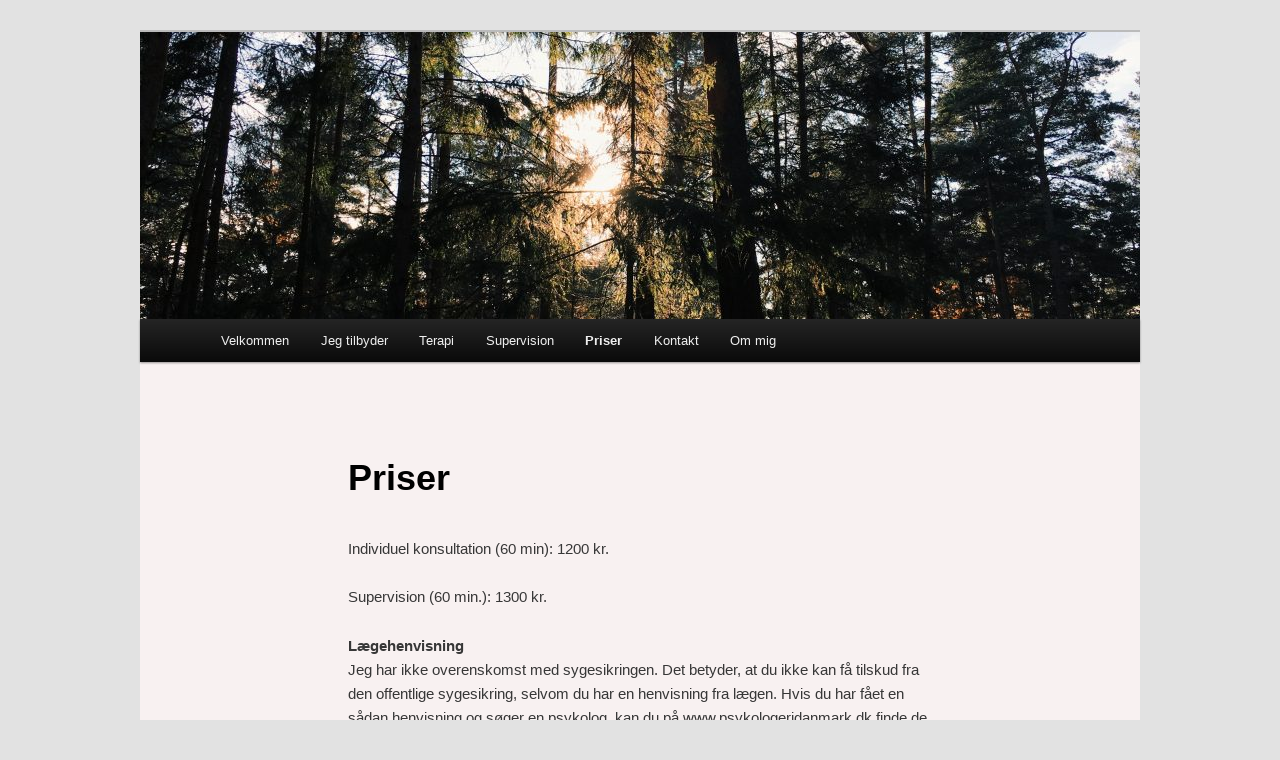

--- FILE ---
content_type: text/html; charset=UTF-8
request_url: https://www.psykologmetteherslund.dk/priser/
body_size: 10513
content:
<!DOCTYPE html>
<html lang="da-DK">
<head>
<meta charset="UTF-8" />
<meta name="viewport" content="width=device-width, initial-scale=1.0" />
<title>
Priser -	</title>
<link rel="profile" href="https://gmpg.org/xfn/11" />
<link rel="stylesheet" type="text/css" media="all" href="https://usercontent.one/wp/www.psykologmetteherslund.dk/wp-content/themes/twentyeleven/style.css?ver=20251202" />
<link rel="pingback" href="https://www.psykologmetteherslund.dk/xmlrpc.php">
<meta name='robots' content='index, follow, max-image-preview:large, max-snippet:-1, max-video-preview:-1' />

	<!-- This site is optimized with the Yoast SEO plugin v26.7 - https://yoast.com/wordpress/plugins/seo/ -->
	<link rel="canonical" href="https://www.psykologmetteherslund.dk/priser/" />
	<meta property="og:locale" content="da_DK" />
	<meta property="og:type" content="article" />
	<meta property="og:title" content="Priser -" />
	<meta property="og:description" content="Individuel konsultation (60 min): 1200 kr. Supervision (60 min.): 1300 kr. Lægehenvisning Jeg har ikke overenskomst med sygesikringen. Det betyder, at du ikke kan få tilskud fra den offentlige sygesikring, selvom du har en henvisning fra lægen. Hvis du har fået en &hellip; Læs resten &rarr;" />
	<meta property="og:url" content="https://www.psykologmetteherslund.dk/priser/" />
	<meta property="article:modified_time" content="2026-01-13T16:54:20+00:00" />
	<meta name="twitter:card" content="summary_large_image" />
	<meta name="twitter:label1" content="Estimeret læsetid" />
	<meta name="twitter:data1" content="4 minutter" />
	<script type="application/ld+json" class="yoast-schema-graph">{"@context":"https://schema.org","@graph":[{"@type":"WebPage","@id":"https://www.psykologmetteherslund.dk/priser/","url":"https://www.psykologmetteherslund.dk/priser/","name":"Priser -","isPartOf":{"@id":"https://www.psykologmetteherslund.dk/#website"},"datePublished":"2019-02-11T20:14:54+00:00","dateModified":"2026-01-13T16:54:20+00:00","breadcrumb":{"@id":"https://www.psykologmetteherslund.dk/priser/#breadcrumb"},"inLanguage":"da-DK","potentialAction":[{"@type":"ReadAction","target":["https://www.psykologmetteherslund.dk/priser/"]}]},{"@type":"BreadcrumbList","@id":"https://www.psykologmetteherslund.dk/priser/#breadcrumb","itemListElement":[{"@type":"ListItem","position":1,"name":"Hjem","item":"https://www.psykologmetteherslund.dk/"},{"@type":"ListItem","position":2,"name":"Priser"}]},{"@type":"WebSite","@id":"https://www.psykologmetteherslund.dk/#website","url":"https://www.psykologmetteherslund.dk/","name":"","description":"","potentialAction":[{"@type":"SearchAction","target":{"@type":"EntryPoint","urlTemplate":"https://www.psykologmetteherslund.dk/?s={search_term_string}"},"query-input":{"@type":"PropertyValueSpecification","valueRequired":true,"valueName":"search_term_string"}}],"inLanguage":"da-DK"}]}</script>
	<!-- / Yoast SEO plugin. -->


<link rel="alternate" type="application/rss+xml" title=" &raquo; Feed" href="https://www.psykologmetteherslund.dk/feed/" />
<link rel="alternate" type="application/rss+xml" title=" &raquo;-kommentar-feed" href="https://www.psykologmetteherslund.dk/comments/feed/" />
<link rel="alternate" title="oEmbed (JSON)" type="application/json+oembed" href="https://www.psykologmetteherslund.dk/wp-json/oembed/1.0/embed?url=https%3A%2F%2Fwww.psykologmetteherslund.dk%2Fpriser%2F" />
<link rel="alternate" title="oEmbed (XML)" type="text/xml+oembed" href="https://www.psykologmetteherslund.dk/wp-json/oembed/1.0/embed?url=https%3A%2F%2Fwww.psykologmetteherslund.dk%2Fpriser%2F&#038;format=xml" />
<style id='wp-img-auto-sizes-contain-inline-css' type='text/css'>
img:is([sizes=auto i],[sizes^="auto," i]){contain-intrinsic-size:3000px 1500px}
/*# sourceURL=wp-img-auto-sizes-contain-inline-css */
</style>
<link rel='stylesheet' id='sbi_styles-css' href='https://usercontent.one/wp/www.psykologmetteherslund.dk/wp-content/plugins/instagram-feed/css/sbi-styles.min.css?ver=6.10.0' type='text/css' media='all' />
<style id='wp-emoji-styles-inline-css' type='text/css'>

	img.wp-smiley, img.emoji {
		display: inline !important;
		border: none !important;
		box-shadow: none !important;
		height: 1em !important;
		width: 1em !important;
		margin: 0 0.07em !important;
		vertical-align: -0.1em !important;
		background: none !important;
		padding: 0 !important;
	}
/*# sourceURL=wp-emoji-styles-inline-css */
</style>
<style id='wp-block-library-inline-css' type='text/css'>
:root{--wp-block-synced-color:#7a00df;--wp-block-synced-color--rgb:122,0,223;--wp-bound-block-color:var(--wp-block-synced-color);--wp-editor-canvas-background:#ddd;--wp-admin-theme-color:#007cba;--wp-admin-theme-color--rgb:0,124,186;--wp-admin-theme-color-darker-10:#006ba1;--wp-admin-theme-color-darker-10--rgb:0,107,160.5;--wp-admin-theme-color-darker-20:#005a87;--wp-admin-theme-color-darker-20--rgb:0,90,135;--wp-admin-border-width-focus:2px}@media (min-resolution:192dpi){:root{--wp-admin-border-width-focus:1.5px}}.wp-element-button{cursor:pointer}:root .has-very-light-gray-background-color{background-color:#eee}:root .has-very-dark-gray-background-color{background-color:#313131}:root .has-very-light-gray-color{color:#eee}:root .has-very-dark-gray-color{color:#313131}:root .has-vivid-green-cyan-to-vivid-cyan-blue-gradient-background{background:linear-gradient(135deg,#00d084,#0693e3)}:root .has-purple-crush-gradient-background{background:linear-gradient(135deg,#34e2e4,#4721fb 50%,#ab1dfe)}:root .has-hazy-dawn-gradient-background{background:linear-gradient(135deg,#faaca8,#dad0ec)}:root .has-subdued-olive-gradient-background{background:linear-gradient(135deg,#fafae1,#67a671)}:root .has-atomic-cream-gradient-background{background:linear-gradient(135deg,#fdd79a,#004a59)}:root .has-nightshade-gradient-background{background:linear-gradient(135deg,#330968,#31cdcf)}:root .has-midnight-gradient-background{background:linear-gradient(135deg,#020381,#2874fc)}:root{--wp--preset--font-size--normal:16px;--wp--preset--font-size--huge:42px}.has-regular-font-size{font-size:1em}.has-larger-font-size{font-size:2.625em}.has-normal-font-size{font-size:var(--wp--preset--font-size--normal)}.has-huge-font-size{font-size:var(--wp--preset--font-size--huge)}.has-text-align-center{text-align:center}.has-text-align-left{text-align:left}.has-text-align-right{text-align:right}.has-fit-text{white-space:nowrap!important}#end-resizable-editor-section{display:none}.aligncenter{clear:both}.items-justified-left{justify-content:flex-start}.items-justified-center{justify-content:center}.items-justified-right{justify-content:flex-end}.items-justified-space-between{justify-content:space-between}.screen-reader-text{border:0;clip-path:inset(50%);height:1px;margin:-1px;overflow:hidden;padding:0;position:absolute;width:1px;word-wrap:normal!important}.screen-reader-text:focus{background-color:#ddd;clip-path:none;color:#444;display:block;font-size:1em;height:auto;left:5px;line-height:normal;padding:15px 23px 14px;text-decoration:none;top:5px;width:auto;z-index:100000}html :where(.has-border-color){border-style:solid}html :where([style*=border-top-color]){border-top-style:solid}html :where([style*=border-right-color]){border-right-style:solid}html :where([style*=border-bottom-color]){border-bottom-style:solid}html :where([style*=border-left-color]){border-left-style:solid}html :where([style*=border-width]){border-style:solid}html :where([style*=border-top-width]){border-top-style:solid}html :where([style*=border-right-width]){border-right-style:solid}html :where([style*=border-bottom-width]){border-bottom-style:solid}html :where([style*=border-left-width]){border-left-style:solid}html :where(img[class*=wp-image-]){height:auto;max-width:100%}:where(figure){margin:0 0 1em}html :where(.is-position-sticky){--wp-admin--admin-bar--position-offset:var(--wp-admin--admin-bar--height,0px)}@media screen and (max-width:600px){html :where(.is-position-sticky){--wp-admin--admin-bar--position-offset:0px}}

/*# sourceURL=wp-block-library-inline-css */
</style><style id='global-styles-inline-css' type='text/css'>
:root{--wp--preset--aspect-ratio--square: 1;--wp--preset--aspect-ratio--4-3: 4/3;--wp--preset--aspect-ratio--3-4: 3/4;--wp--preset--aspect-ratio--3-2: 3/2;--wp--preset--aspect-ratio--2-3: 2/3;--wp--preset--aspect-ratio--16-9: 16/9;--wp--preset--aspect-ratio--9-16: 9/16;--wp--preset--color--black: #000;--wp--preset--color--cyan-bluish-gray: #abb8c3;--wp--preset--color--white: #fff;--wp--preset--color--pale-pink: #f78da7;--wp--preset--color--vivid-red: #cf2e2e;--wp--preset--color--luminous-vivid-orange: #ff6900;--wp--preset--color--luminous-vivid-amber: #fcb900;--wp--preset--color--light-green-cyan: #7bdcb5;--wp--preset--color--vivid-green-cyan: #00d084;--wp--preset--color--pale-cyan-blue: #8ed1fc;--wp--preset--color--vivid-cyan-blue: #0693e3;--wp--preset--color--vivid-purple: #9b51e0;--wp--preset--color--blue: #1982d1;--wp--preset--color--dark-gray: #373737;--wp--preset--color--medium-gray: #666;--wp--preset--color--light-gray: #e2e2e2;--wp--preset--gradient--vivid-cyan-blue-to-vivid-purple: linear-gradient(135deg,rgb(6,147,227) 0%,rgb(155,81,224) 100%);--wp--preset--gradient--light-green-cyan-to-vivid-green-cyan: linear-gradient(135deg,rgb(122,220,180) 0%,rgb(0,208,130) 100%);--wp--preset--gradient--luminous-vivid-amber-to-luminous-vivid-orange: linear-gradient(135deg,rgb(252,185,0) 0%,rgb(255,105,0) 100%);--wp--preset--gradient--luminous-vivid-orange-to-vivid-red: linear-gradient(135deg,rgb(255,105,0) 0%,rgb(207,46,46) 100%);--wp--preset--gradient--very-light-gray-to-cyan-bluish-gray: linear-gradient(135deg,rgb(238,238,238) 0%,rgb(169,184,195) 100%);--wp--preset--gradient--cool-to-warm-spectrum: linear-gradient(135deg,rgb(74,234,220) 0%,rgb(151,120,209) 20%,rgb(207,42,186) 40%,rgb(238,44,130) 60%,rgb(251,105,98) 80%,rgb(254,248,76) 100%);--wp--preset--gradient--blush-light-purple: linear-gradient(135deg,rgb(255,206,236) 0%,rgb(152,150,240) 100%);--wp--preset--gradient--blush-bordeaux: linear-gradient(135deg,rgb(254,205,165) 0%,rgb(254,45,45) 50%,rgb(107,0,62) 100%);--wp--preset--gradient--luminous-dusk: linear-gradient(135deg,rgb(255,203,112) 0%,rgb(199,81,192) 50%,rgb(65,88,208) 100%);--wp--preset--gradient--pale-ocean: linear-gradient(135deg,rgb(255,245,203) 0%,rgb(182,227,212) 50%,rgb(51,167,181) 100%);--wp--preset--gradient--electric-grass: linear-gradient(135deg,rgb(202,248,128) 0%,rgb(113,206,126) 100%);--wp--preset--gradient--midnight: linear-gradient(135deg,rgb(2,3,129) 0%,rgb(40,116,252) 100%);--wp--preset--font-size--small: 13px;--wp--preset--font-size--medium: 20px;--wp--preset--font-size--large: 36px;--wp--preset--font-size--x-large: 42px;--wp--preset--spacing--20: 0.44rem;--wp--preset--spacing--30: 0.67rem;--wp--preset--spacing--40: 1rem;--wp--preset--spacing--50: 1.5rem;--wp--preset--spacing--60: 2.25rem;--wp--preset--spacing--70: 3.38rem;--wp--preset--spacing--80: 5.06rem;--wp--preset--shadow--natural: 6px 6px 9px rgba(0, 0, 0, 0.2);--wp--preset--shadow--deep: 12px 12px 50px rgba(0, 0, 0, 0.4);--wp--preset--shadow--sharp: 6px 6px 0px rgba(0, 0, 0, 0.2);--wp--preset--shadow--outlined: 6px 6px 0px -3px rgb(255, 255, 255), 6px 6px rgb(0, 0, 0);--wp--preset--shadow--crisp: 6px 6px 0px rgb(0, 0, 0);}:where(.is-layout-flex){gap: 0.5em;}:where(.is-layout-grid){gap: 0.5em;}body .is-layout-flex{display: flex;}.is-layout-flex{flex-wrap: wrap;align-items: center;}.is-layout-flex > :is(*, div){margin: 0;}body .is-layout-grid{display: grid;}.is-layout-grid > :is(*, div){margin: 0;}:where(.wp-block-columns.is-layout-flex){gap: 2em;}:where(.wp-block-columns.is-layout-grid){gap: 2em;}:where(.wp-block-post-template.is-layout-flex){gap: 1.25em;}:where(.wp-block-post-template.is-layout-grid){gap: 1.25em;}.has-black-color{color: var(--wp--preset--color--black) !important;}.has-cyan-bluish-gray-color{color: var(--wp--preset--color--cyan-bluish-gray) !important;}.has-white-color{color: var(--wp--preset--color--white) !important;}.has-pale-pink-color{color: var(--wp--preset--color--pale-pink) !important;}.has-vivid-red-color{color: var(--wp--preset--color--vivid-red) !important;}.has-luminous-vivid-orange-color{color: var(--wp--preset--color--luminous-vivid-orange) !important;}.has-luminous-vivid-amber-color{color: var(--wp--preset--color--luminous-vivid-amber) !important;}.has-light-green-cyan-color{color: var(--wp--preset--color--light-green-cyan) !important;}.has-vivid-green-cyan-color{color: var(--wp--preset--color--vivid-green-cyan) !important;}.has-pale-cyan-blue-color{color: var(--wp--preset--color--pale-cyan-blue) !important;}.has-vivid-cyan-blue-color{color: var(--wp--preset--color--vivid-cyan-blue) !important;}.has-vivid-purple-color{color: var(--wp--preset--color--vivid-purple) !important;}.has-black-background-color{background-color: var(--wp--preset--color--black) !important;}.has-cyan-bluish-gray-background-color{background-color: var(--wp--preset--color--cyan-bluish-gray) !important;}.has-white-background-color{background-color: var(--wp--preset--color--white) !important;}.has-pale-pink-background-color{background-color: var(--wp--preset--color--pale-pink) !important;}.has-vivid-red-background-color{background-color: var(--wp--preset--color--vivid-red) !important;}.has-luminous-vivid-orange-background-color{background-color: var(--wp--preset--color--luminous-vivid-orange) !important;}.has-luminous-vivid-amber-background-color{background-color: var(--wp--preset--color--luminous-vivid-amber) !important;}.has-light-green-cyan-background-color{background-color: var(--wp--preset--color--light-green-cyan) !important;}.has-vivid-green-cyan-background-color{background-color: var(--wp--preset--color--vivid-green-cyan) !important;}.has-pale-cyan-blue-background-color{background-color: var(--wp--preset--color--pale-cyan-blue) !important;}.has-vivid-cyan-blue-background-color{background-color: var(--wp--preset--color--vivid-cyan-blue) !important;}.has-vivid-purple-background-color{background-color: var(--wp--preset--color--vivid-purple) !important;}.has-black-border-color{border-color: var(--wp--preset--color--black) !important;}.has-cyan-bluish-gray-border-color{border-color: var(--wp--preset--color--cyan-bluish-gray) !important;}.has-white-border-color{border-color: var(--wp--preset--color--white) !important;}.has-pale-pink-border-color{border-color: var(--wp--preset--color--pale-pink) !important;}.has-vivid-red-border-color{border-color: var(--wp--preset--color--vivid-red) !important;}.has-luminous-vivid-orange-border-color{border-color: var(--wp--preset--color--luminous-vivid-orange) !important;}.has-luminous-vivid-amber-border-color{border-color: var(--wp--preset--color--luminous-vivid-amber) !important;}.has-light-green-cyan-border-color{border-color: var(--wp--preset--color--light-green-cyan) !important;}.has-vivid-green-cyan-border-color{border-color: var(--wp--preset--color--vivid-green-cyan) !important;}.has-pale-cyan-blue-border-color{border-color: var(--wp--preset--color--pale-cyan-blue) !important;}.has-vivid-cyan-blue-border-color{border-color: var(--wp--preset--color--vivid-cyan-blue) !important;}.has-vivid-purple-border-color{border-color: var(--wp--preset--color--vivid-purple) !important;}.has-vivid-cyan-blue-to-vivid-purple-gradient-background{background: var(--wp--preset--gradient--vivid-cyan-blue-to-vivid-purple) !important;}.has-light-green-cyan-to-vivid-green-cyan-gradient-background{background: var(--wp--preset--gradient--light-green-cyan-to-vivid-green-cyan) !important;}.has-luminous-vivid-amber-to-luminous-vivid-orange-gradient-background{background: var(--wp--preset--gradient--luminous-vivid-amber-to-luminous-vivid-orange) !important;}.has-luminous-vivid-orange-to-vivid-red-gradient-background{background: var(--wp--preset--gradient--luminous-vivid-orange-to-vivid-red) !important;}.has-very-light-gray-to-cyan-bluish-gray-gradient-background{background: var(--wp--preset--gradient--very-light-gray-to-cyan-bluish-gray) !important;}.has-cool-to-warm-spectrum-gradient-background{background: var(--wp--preset--gradient--cool-to-warm-spectrum) !important;}.has-blush-light-purple-gradient-background{background: var(--wp--preset--gradient--blush-light-purple) !important;}.has-blush-bordeaux-gradient-background{background: var(--wp--preset--gradient--blush-bordeaux) !important;}.has-luminous-dusk-gradient-background{background: var(--wp--preset--gradient--luminous-dusk) !important;}.has-pale-ocean-gradient-background{background: var(--wp--preset--gradient--pale-ocean) !important;}.has-electric-grass-gradient-background{background: var(--wp--preset--gradient--electric-grass) !important;}.has-midnight-gradient-background{background: var(--wp--preset--gradient--midnight) !important;}.has-small-font-size{font-size: var(--wp--preset--font-size--small) !important;}.has-medium-font-size{font-size: var(--wp--preset--font-size--medium) !important;}.has-large-font-size{font-size: var(--wp--preset--font-size--large) !important;}.has-x-large-font-size{font-size: var(--wp--preset--font-size--x-large) !important;}
/*# sourceURL=global-styles-inline-css */
</style>

<style id='classic-theme-styles-inline-css' type='text/css'>
/*! This file is auto-generated */
.wp-block-button__link{color:#fff;background-color:#32373c;border-radius:9999px;box-shadow:none;text-decoration:none;padding:calc(.667em + 2px) calc(1.333em + 2px);font-size:1.125em}.wp-block-file__button{background:#32373c;color:#fff;text-decoration:none}
/*# sourceURL=/wp-includes/css/classic-themes.min.css */
</style>
<link rel='stylesheet' id='twentyeleven-block-style-css' href='https://usercontent.one/wp/www.psykologmetteherslund.dk/wp-content/themes/twentyeleven/blocks.css?ver=20240703' type='text/css' media='all' />
<link rel="https://api.w.org/" href="https://www.psykologmetteherslund.dk/wp-json/" /><link rel="alternate" title="JSON" type="application/json" href="https://www.psykologmetteherslund.dk/wp-json/wp/v2/pages/379" /><link rel="EditURI" type="application/rsd+xml" title="RSD" href="https://www.psykologmetteherslund.dk/xmlrpc.php?rsd" />
<meta name="generator" content="WordPress 6.9" />
<link rel='shortlink' href='https://www.psykologmetteherslund.dk/?p=379' />
<meta name="google-site-verification" content="QFWtkOwoGA3M_Y29zFnsjECswqAZD4CdrKr-khlj42Q" /><style>[class*=" icon-oc-"],[class^=icon-oc-]{speak:none;font-style:normal;font-weight:400;font-variant:normal;text-transform:none;line-height:1;-webkit-font-smoothing:antialiased;-moz-osx-font-smoothing:grayscale}.icon-oc-one-com-white-32px-fill:before{content:"901"}.icon-oc-one-com:before{content:"900"}#one-com-icon,.toplevel_page_onecom-wp .wp-menu-image{speak:none;display:flex;align-items:center;justify-content:center;text-transform:none;line-height:1;-webkit-font-smoothing:antialiased;-moz-osx-font-smoothing:grayscale}.onecom-wp-admin-bar-item>a,.toplevel_page_onecom-wp>.wp-menu-name{font-size:16px;font-weight:400;line-height:1}.toplevel_page_onecom-wp>.wp-menu-name img{width:69px;height:9px;}.wp-submenu-wrap.wp-submenu>.wp-submenu-head>img{width:88px;height:auto}.onecom-wp-admin-bar-item>a img{height:7px!important}.onecom-wp-admin-bar-item>a img,.toplevel_page_onecom-wp>.wp-menu-name img{opacity:.8}.onecom-wp-admin-bar-item.hover>a img,.toplevel_page_onecom-wp.wp-has-current-submenu>.wp-menu-name img,li.opensub>a.toplevel_page_onecom-wp>.wp-menu-name img{opacity:1}#one-com-icon:before,.onecom-wp-admin-bar-item>a:before,.toplevel_page_onecom-wp>.wp-menu-image:before{content:'';position:static!important;background-color:rgba(240,245,250,.4);border-radius:102px;width:18px;height:18px;padding:0!important}.onecom-wp-admin-bar-item>a:before{width:14px;height:14px}.onecom-wp-admin-bar-item.hover>a:before,.toplevel_page_onecom-wp.opensub>a>.wp-menu-image:before,.toplevel_page_onecom-wp.wp-has-current-submenu>.wp-menu-image:before{background-color:#76b82a}.onecom-wp-admin-bar-item>a{display:inline-flex!important;align-items:center;justify-content:center}#one-com-logo-wrapper{font-size:4em}#one-com-icon{vertical-align:middle}.imagify-welcome{display:none !important;}</style><noscript><style>.vce-row-container .vcv-lozad {display: none}</style></noscript><meta name="generator" content="Powered by Visual Composer Website Builder - fast and easy-to-use drag and drop visual editor for WordPress."/>		<style type="text/css" id="twentyeleven-header-css">
				#site-title,
		#site-description {
			position: absolute;
			clip-path: inset(50%);
		}
				</style>
				<style type="text/css" id="wp-custom-css">
			#access div {
	margin-right: 0; 
}
/* Remove Menu Search Box in header */
header #searchform {
display: none;
}
footer { 
  background: #000; 
  clear: both;
  padding-bottom: 0;
  text-align: center;
	color: #FFFFFF;
}

#site-generator {
display:none;
}

#main,#primary {
	background-color:#F8F1F1;
	margin-top:2px;
}

#access {
	margin-bottom:0%;	
}

#supplementary {
	border:initial;	
}		</style>
		</head>

<body class="wp-singular page-template-default page page-id-379 wp-embed-responsive wp-theme-twentyeleven vcwb single-author singular two-column right-sidebar">
<div class="skip-link"><a class="assistive-text" href="#content">Fortsæt til primært indhold</a></div><div id="page" class="hfeed">
	<header id="branding">
			<hgroup>
							</hgroup>

						<a href="https://www.psykologmetteherslund.dk/" rel="home" >
				<img src="https://usercontent.one/wp/www.psykologmetteherslund.dk/wp-content/uploads/2019/05/cropped-IMG_0661.jpg" width="1000" height="287" alt="" srcset="https://usercontent.one/wp/www.psykologmetteherslund.dk/wp-content/uploads/2019/05/cropped-IMG_0661.jpg 1000w, https://usercontent.one/wp/www.psykologmetteherslund.dk/wp-content/uploads/2019/05/cropped-IMG_0661-500x144.jpg 500w" sizes="(max-width: 1000px) 100vw, 1000px" decoding="async" fetchpriority="high" />			</a>
			
						<div class="only-search with-image">
					<form method="get" id="searchform" action="https://www.psykologmetteherslund.dk/">
		<label for="s" class="assistive-text">Søg</label>
		<input type="text" class="field" name="s" id="s" placeholder="Søg" />
		<input type="submit" class="submit" name="submit" id="searchsubmit" value="Søg" />
	</form>
			</div>
				
			<nav id="access">
				<h3 class="assistive-text">Hovedmenu</h3>
				<div class="menu-metteherslund-container"><ul id="menu-metteherslund" class="menu"><li id="menu-item-391" class="menu-item menu-item-type-post_type menu-item-object-page menu-item-home menu-item-391"><a href="https://www.psykologmetteherslund.dk/">Velkommen</a></li>
<li id="menu-item-403" class="menu-item menu-item-type-post_type menu-item-object-page menu-item-403"><a href="https://www.psykologmetteherslund.dk/jeg-tilbyder/">Jeg tilbyder</a></li>
<li id="menu-item-469" class="menu-item menu-item-type-post_type menu-item-object-page menu-item-has-children menu-item-469"><a href="https://www.psykologmetteherslund.dk/terapi/">Terapi</a>
<ul class="sub-menu">
	<li id="menu-item-688" class="menu-item menu-item-type-post_type menu-item-object-page menu-item-688"><a href="https://www.psykologmetteherslund.dk/terapi/terapi-og-eksistens/">Eksistens og mening</a></li>
	<li id="menu-item-478" class="menu-item menu-item-type-post_type menu-item-object-page menu-item-478"><a href="https://www.psykologmetteherslund.dk/terapi/systemisk-terapi/">Systemisk og narrativ terapi</a></li>
	<li id="menu-item-484" class="menu-item menu-item-type-post_type menu-item-object-page menu-item-484"><a href="https://www.psykologmetteherslund.dk/terapi/kognitiv-terapi/">Kognitiv terapi</a></li>
	<li id="menu-item-695" class="menu-item menu-item-type-post_type menu-item-object-page menu-item-695"><a href="https://www.psykologmetteherslund.dk/terapi/kropslig-tilgang/">Krop og nervesystem</a></li>
	<li id="menu-item-481" class="menu-item menu-item-type-post_type menu-item-object-page menu-item-481"><a href="https://www.psykologmetteherslund.dk/terapi/hesteassisteret-terapi/">Hesteassisteret terapi</a></li>
</ul>
</li>
<li id="menu-item-491" class="menu-item menu-item-type-post_type menu-item-object-page menu-item-491"><a href="https://www.psykologmetteherslund.dk/supervision/">Supervision</a></li>
<li id="menu-item-386" class="menu-item menu-item-type-post_type menu-item-object-page current-menu-item page_item page-item-379 current_page_item menu-item-386"><a href="https://www.psykologmetteherslund.dk/priser/" aria-current="page">Priser</a></li>
<li id="menu-item-498" class="menu-item menu-item-type-post_type menu-item-object-page menu-item-498"><a href="https://www.psykologmetteherslund.dk/kontakt/">Kontakt</a></li>
<li id="menu-item-506" class="menu-item menu-item-type-post_type menu-item-object-page menu-item-506"><a href="https://www.psykologmetteherslund.dk/om-mig/">Om mig</a></li>
</ul></div>			</nav><!-- #access -->
	</header><!-- #branding -->


	<div id="main">

		<div id="primary">
			<div id="content" role="main">

				
					
<article id="post-379" class="post-379 page type-page status-publish hentry">
	<header class="entry-header">
		<h1 class="entry-title">Priser</h1>
	</header><!-- .entry-header -->

	<div class="entry-content">
		<p>Individuel konsultation (60 min): 1200 kr.</p>
<p>Supervision (60 min.): 1300 kr.</p>
<p><strong>Lægehenvisning<br />
</strong>Jeg har ikke overenskomst med sygesikringen. Det betyder, at du ikke kan få tilskud fra den offentlige sygesikring, selvom du har en henvisning fra lægen. Hvis du har fået en sådan henvisning og søger en psykolog, kan du på www.psykologeridanmark.dk finde de psykologer, der kan tage imod en sådan henvisning.<strong><br />
</strong></p>
<p>Jeg modtager private klienter og klienter via kommuner, forsikringsselskaber og virksomhedsordninger. Vær opmærksom på at forsikringer/sundhedsforsikringer tegnet af arbejdsgiver eller privat ofte dækker et antal samtaler hos en psykolog.</p>
<p><strong>Muligheder for tilskud<br />
</strong>Hvis du er medlem af Sygeforsikringen Danmark (gruppe 1, 2 eller 5), kan du få tilskud til samtalerne. Du kan læse om deres tilskud til psykologhjælp <a href="https://www.sygeforsikring.dk/tilskud/psykologhjaelp">her</a>.<strong><br />
</strong></p>
<p>Tilskuddet betales direkte af Danmark.</p>
<p>De fleste sundhedsforsikringer yder tilskud til psykologsamtaler. Prøv at kontakte dit forsikringsselskab og forhør dig om mulighederne.</p>
<p>Nogle fagforeninger dækker helt eller delvist udgift til psykologsamtaler, hvis der er tale om en arbejdsrelateret problemstilling.</p>
<p>Har du eller din arbejdsplads tegnet en sundhedsforsikring gennem et forsikringsselskab, kan du få betalt dine psykologsamtaler helt eller delvist.</p>
<p>Du kan betale med Mobilepay. Du kan også benytte kontanter.<br />
Betaling sker i forbindelse med hver enkelt aftale.<br />
Hvis du har brug for kvittering, kan du få udarbejdet en enten ved afslutning eller efter aftale.<br />
Hvis din arbejdsgiver eller et forsikringsselskab betaler for dine samtaler, bedes dokumentation for bevilling tilsendt senest dagen før eller medbragt til første samtale.</p>
<p><strong>Afbud<br />
</strong>Bliver du forhindret i at møde op til den aftalte tid, bedes du melde afbud senest 24 timer før aftalt tid. Afbud modtaget senere vil blive afregnet med fuld pris.<strong><br />
</strong></p>
<p>&nbsp;</p>
<p>&nbsp;</p>
<p>Og så lidt kedeligt og praktisk:</p>
<p><strong><u>Håndtering af persondata<br />
</u></strong>Når du indgår i et samtaleforløb hos mig, er der nogle rammer, der er gældende på følgende områder:</p>
<p><strong>Tavshedspligt<br />
</strong>Som psykolog har jeg tavshedspligt om det du fortæller under vores samtaler.<br />
Reglerne findes i psykologlovens §21, jf. straffelovens § 152 og §§ 152 c-f.</p>
<p><strong>Journalpligt<br />
</strong>Det er lovpligtigt, at psykologen noterer og opbevarer oplysninger om dig vedrørende sociale og helbredsmæssige forhold, der har betydning for vurdering og behandling.Reglerne findes i psykologlovens § 14.</p>
<p><strong>Personoplysninger<br />
</strong>Du afgiver nogle oplysninger om dig selv, lige som jeg kan modtage oplysninger om dig fra andre, f.eks. din sundhedsforsikring eller evt. henviser.<br />
Jeg noterer og opbevarer oplysningerne med det formål at yde en god behandling af dig under forløbet, og endvidere at kunne gennemføre de administrative funktioner, der er forbundet hermed. Der noteres således oplysninger om dig til afregningsformål.Oplysningerne noteres i henhold til databeskyttelsesforordningens artikel 6, stk.1, litra b og f, og bliver opbevaret sikkert og fortroligt.</p>
<p><strong>Videregivelse af oplysninger<br />
</strong>Helbredsoplysninger og andre personfølsomme oplysninger vil som udgangspunkt kun blive videregivet med dit samtykke.Efter reglerne i sundhedslovens kapitel 9, kan der i særlige tilfælde ske videregivelse uden samtykke. Det vil typisk være til andre sundhedspersoner, f.eks. henviser.</p>
<p>Oplysninger, der er registreret til afregningsformål, udveksles med betalingsformidlere i den udstrækning, det er nødvendigt for at gennemføre betalingerne og for revision.</p>
<p>Hvis dit forløb hos mig betales helt eller delvis af andre end dig selv, f.eks. et forsikringsselskab eller en kommune, vil det være nødvendigt at videregive oplysning om antal konsultationer og dato til betaleren. Hvis du har oplyst, at du er medlem af Sygeforsikringen Danmark, betragtes det som tilladelse til at overføre oplysninger om forløbet til dem.</p>
<p><strong>Oplysningspligt og underretningspligt<br />
</strong>Hvis der er alvorlig risiko for alvorlig skade på dig selv eller andre, har jeg som psykolog oplysningspligt i forhold til at forebygge skaden. Ved alvorlig mistanke om at et barns udviklingsbetingelser er i fare, har en psykolog underretningspligt.<strong><br />
</strong></p>
<p><strong>Hvor længe opbevares oplysningerne<br />
</strong>Din journal slettes normalt 5 år efter seneste notering, men vil i visse tilfælde blive opbevaret længere, jf. bekendtgørelse nr. 1090 af 28. juli 2016 om autoriserede sundhedspersoners patientjournaler.</p>
<p>Oplysninger til brug for afregningsformål opbevares, så længe det er nødvendigt.</p>
<p>Samarbejde:</p>
<p>Jeg har desuden et fagligt samarbejde med blandt andre psykolog Ivalo Hovmand www.ivalohovmand.dk, som har speciale i stress og metakognitiv terapi.</p>
<p>&nbsp;</p>
			</div><!-- .entry-content -->
	<footer class="entry-meta">
			</footer><!-- .entry-meta -->
</article><!-- #post-379 -->

						<div id="comments">
	
	
	
	
</div><!-- #comments -->

				
			</div><!-- #content -->
		</div><!-- #primary -->


	</div><!-- #main -->

	<footer id="colophon">

			
<div id="supplementary" class="one">
		<div id="first" class="widget-area" role="complementary">
		<aside id="text-5" class="widget widget_text">			<div class="textwidget"><div align="center">Psykolog Mette Herslund • Brudsbakke 10 • 3210 Vejby • <a href="mailto:mette@psykologmetteherslund.dk">Email:mette@psykologmetteherslund.dk</a> • tlf: <a href="tel:+452444 3919">24443919</a></div>
</div>
		</aside>	</div><!-- #first .widget-area -->
	
	
	</div><!-- #supplementary -->

			<div id="site-generator">
												<a href="https://wordpress.org/" class="imprint" title="Personlig semantisk publiceringsplatform">
					Drevet af WordPress				</a>
			</div>
	</footer><!-- #colophon -->
</div><!-- #page -->

<script type="speculationrules">
{"prefetch":[{"source":"document","where":{"and":[{"href_matches":"/*"},{"not":{"href_matches":["/wp-*.php","/wp-admin/*","/wp-content/uploads/*","/wp-content/*","/wp-content/plugins/*","/wp-content/themes/twentyeleven/*","/*\\?(.+)"]}},{"not":{"selector_matches":"a[rel~=\"nofollow\"]"}},{"not":{"selector_matches":".no-prefetch, .no-prefetch a"}}]},"eagerness":"conservative"}]}
</script>
<div style="width:100%;text-align:center; font-size:11px; clear:both"><a target="_blank" title="Insert PHP Snippet Wordpress Plugin" href="http://xyzscripts.com/wordpress-plugins/insert-php-code-snippet/">PHP Code Snippets</a> Powered By : <a target="_blank" title="PHP Scripts & Wordpress Plugins" href="http://www.xyzscripts.com" >XYZScripts.com</a></div>
<!-- Instagram Feed JS -->
<script type="text/javascript">
var sbiajaxurl = "https://www.psykologmetteherslund.dk/wp-admin/admin-ajax.php";
</script>
<script type="text/javascript" src="https://www.psykologmetteherslund.dk/wp-includes/js/comment-reply.min.js?ver=6.9" id="comment-reply-js" async="async" data-wp-strategy="async" fetchpriority="low"></script>
<script id="wp-emoji-settings" type="application/json">
{"baseUrl":"https://s.w.org/images/core/emoji/17.0.2/72x72/","ext":".png","svgUrl":"https://s.w.org/images/core/emoji/17.0.2/svg/","svgExt":".svg","source":{"concatemoji":"https://www.psykologmetteherslund.dk/wp-includes/js/wp-emoji-release.min.js?ver=6.9"}}
</script>
<script type="module">
/* <![CDATA[ */
/*! This file is auto-generated */
const a=JSON.parse(document.getElementById("wp-emoji-settings").textContent),o=(window._wpemojiSettings=a,"wpEmojiSettingsSupports"),s=["flag","emoji"];function i(e){try{var t={supportTests:e,timestamp:(new Date).valueOf()};sessionStorage.setItem(o,JSON.stringify(t))}catch(e){}}function c(e,t,n){e.clearRect(0,0,e.canvas.width,e.canvas.height),e.fillText(t,0,0);t=new Uint32Array(e.getImageData(0,0,e.canvas.width,e.canvas.height).data);e.clearRect(0,0,e.canvas.width,e.canvas.height),e.fillText(n,0,0);const a=new Uint32Array(e.getImageData(0,0,e.canvas.width,e.canvas.height).data);return t.every((e,t)=>e===a[t])}function p(e,t){e.clearRect(0,0,e.canvas.width,e.canvas.height),e.fillText(t,0,0);var n=e.getImageData(16,16,1,1);for(let e=0;e<n.data.length;e++)if(0!==n.data[e])return!1;return!0}function u(e,t,n,a){switch(t){case"flag":return n(e,"\ud83c\udff3\ufe0f\u200d\u26a7\ufe0f","\ud83c\udff3\ufe0f\u200b\u26a7\ufe0f")?!1:!n(e,"\ud83c\udde8\ud83c\uddf6","\ud83c\udde8\u200b\ud83c\uddf6")&&!n(e,"\ud83c\udff4\udb40\udc67\udb40\udc62\udb40\udc65\udb40\udc6e\udb40\udc67\udb40\udc7f","\ud83c\udff4\u200b\udb40\udc67\u200b\udb40\udc62\u200b\udb40\udc65\u200b\udb40\udc6e\u200b\udb40\udc67\u200b\udb40\udc7f");case"emoji":return!a(e,"\ud83e\u1fac8")}return!1}function f(e,t,n,a){let r;const o=(r="undefined"!=typeof WorkerGlobalScope&&self instanceof WorkerGlobalScope?new OffscreenCanvas(300,150):document.createElement("canvas")).getContext("2d",{willReadFrequently:!0}),s=(o.textBaseline="top",o.font="600 32px Arial",{});return e.forEach(e=>{s[e]=t(o,e,n,a)}),s}function r(e){var t=document.createElement("script");t.src=e,t.defer=!0,document.head.appendChild(t)}a.supports={everything:!0,everythingExceptFlag:!0},new Promise(t=>{let n=function(){try{var e=JSON.parse(sessionStorage.getItem(o));if("object"==typeof e&&"number"==typeof e.timestamp&&(new Date).valueOf()<e.timestamp+604800&&"object"==typeof e.supportTests)return e.supportTests}catch(e){}return null}();if(!n){if("undefined"!=typeof Worker&&"undefined"!=typeof OffscreenCanvas&&"undefined"!=typeof URL&&URL.createObjectURL&&"undefined"!=typeof Blob)try{var e="postMessage("+f.toString()+"("+[JSON.stringify(s),u.toString(),c.toString(),p.toString()].join(",")+"));",a=new Blob([e],{type:"text/javascript"});const r=new Worker(URL.createObjectURL(a),{name:"wpTestEmojiSupports"});return void(r.onmessage=e=>{i(n=e.data),r.terminate(),t(n)})}catch(e){}i(n=f(s,u,c,p))}t(n)}).then(e=>{for(const n in e)a.supports[n]=e[n],a.supports.everything=a.supports.everything&&a.supports[n],"flag"!==n&&(a.supports.everythingExceptFlag=a.supports.everythingExceptFlag&&a.supports[n]);var t;a.supports.everythingExceptFlag=a.supports.everythingExceptFlag&&!a.supports.flag,a.supports.everything||((t=a.source||{}).concatemoji?r(t.concatemoji):t.wpemoji&&t.twemoji&&(r(t.twemoji),r(t.wpemoji)))});
//# sourceURL=https://www.psykologmetteherslund.dk/wp-includes/js/wp-emoji-loader.min.js
/* ]]> */
</script>
<script id="ocvars">var ocSiteMeta = {plugins: {"a3e4aa5d9179da09d8af9b6802f861a8": 1,"2c9812363c3c947e61f043af3c9852d0": 1,"b904efd4c2b650207df23db3e5b40c86": 1,"a3fe9dc9824eccbd72b7e5263258ab2c": 1}}</script>
</body>
</html>
